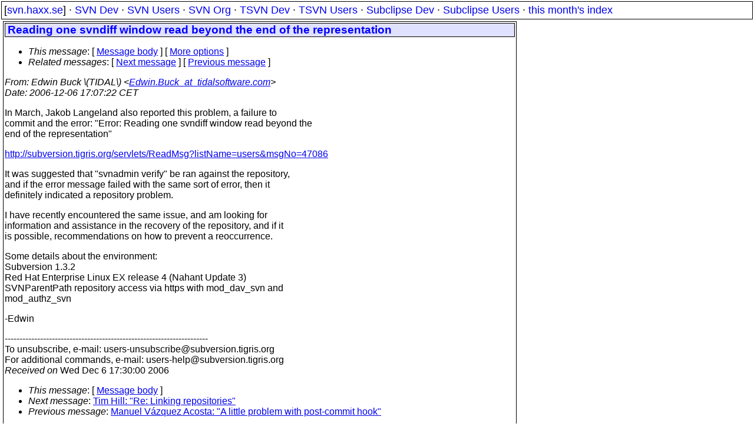

--- FILE ---
content_type: text/html
request_url: https://svn.haxx.se/users/archive-2006-12/0214.shtml
body_size: 2014
content:
<!DOCTYPE HTML PUBLIC "-//W3C//DTD HTML 4.01 Transitional//EN" "http://www.w3.org/TR/html4/loose.dtd">
<html lang="en">
<head>
<title>Subversion Users: Reading one svndiff window read beyond the end of the representation</title>
<link rel="STYLESHEET" type="text/css" href="/svn.css">
</head>
<body>
<div class="topmenu">
[<a href="/">svn.haxx.se</a>] &middot;
<a href="/dev/">SVN Dev</a> &middot;
<a href="/users/">SVN Users</a> &middot;
<a href="/org/">SVN Org</a> &middot;
<a href="/tsvn/">TSVN Dev</a> &middot;
<a href="/tsvnusers/">TSVN Users</a> &middot;
<a href="/subdev/">Subclipse Dev</a> &middot;
<a href="/subusers/">Subclipse Users</a> &middot;
<a href="./">this month's index</a>
</div>
<table><tr valign="top"><td>
<div class="box">


<div class="head">
<h1>Reading one svndiff window read beyond the end of the representation</h1>
<!-- received="Wed Dec  6 17:30:00 2006" -->
<!-- isoreceived="20061206163000" -->
<!-- sent="Wed, 6 Dec 2006 10:07:22 -0600" -->
<!-- isosent="20061206160722" -->
<!-- name="Edwin Buck \(TIDAL\)" -->
<!-- email="Edwin.Buck_at_tidalsoftware.com" -->
<!-- subject="Reading one svndiff window read beyond the end of the representation" -->
<!-- id="7D80AE1B348A9C4A953CCCD8F6BA1E2C30E433@tidal-mail-00.tidalsoft.local" -->
<!-- charset="us-ascii" -->
<!-- expires="-1" -->
<map id="navbar" name="navbar">
<ul class="links">
<li>
<dfn>This message</dfn>:
[ <a href="#start" name="options1" id="options1" tabindex="1">Message body</a> ]
 [ <a href="#options2">More options</a> ]
</li>
<li>
<dfn>Related messages</dfn>:
<!-- unext="start" -->
[ <a href="0215.shtml" title="Tim Hill: &quot;Re: Linking repositories&quot;">Next message</a> ]
[ <a href="0213.shtml" title="Manuel V�zquez Acosta: &quot;A little problem with post-commit hook&quot;">Previous message</a> ]
<!-- unextthread="start" -->
<!-- ureply="end" -->
</li>
</ul>
</map>
</div>
<!-- body="start" -->
<div class="mail">
<address class="headers">
<span id="from">
<dfn>From</dfn>: Edwin Buck \(TIDAL\) &lt;<a href="mailto:Edwin.Buck_at_tidalsoftware.com?Subject=Re:%20Reading%20one%20svndiff%20window%20read%20beyond%20the%20end%20of%20the%20representation">Edwin.Buck_at_tidalsoftware.com</a>&gt;
</span><br />
<span id="date"><dfn>Date</dfn>: 2006-12-06 17:07:22 CET</span><br />
</address>
<p>
In March, Jakob Langeland also reported this problem, a failure to
<br />
commit and the error: &quot;Error: Reading one svndiff window read beyond the
<br />
end of the representation&quot;
<br />
<p><a href="http://subversion.tigris.org/servlets/ReadMsg?listName=users&amp;msgNo=47086">http://subversion.tigris.org/servlets/ReadMsg?listName=users&amp;msgNo=47086</a>
<br />
<p>It was suggested that &quot;svnadmin verify&quot; be ran against the repository,
<br />
and if the error message failed with the same sort of error, then it
<br />
definitely indicated a repository problem.
<br />
<p>I have recently encountered the same issue, and am looking for
<br />
information and assistance in the recovery of the repository, and if it
<br />
is possible, recommendations on how to prevent a reoccurrence.
<br />
<p>Some details about the environment:
<br />
Subversion 1.3.2
<br />
Red Hat Enterprise Linux EX release 4 (Nahant Update 3)
<br />
SVNParentPath repository access via https with mod_dav_svn and
<br />
mod_authz_svn
<br />
<p>-Edwin
<br />
<p>---------------------------------------------------------------------
<br />
To unsubscribe, e-mail: users-unsubscribe&#64;subversion&#46;<!--nospam-->tigris.org
<br />
For additional commands, e-mail: users-help&#64;subversion&#46;<!--nospam-->tigris.org
<br />
<span id="received"><dfn>Received on</dfn> Wed Dec  6 17:30:00 2006</span>
</div>
<!-- body="end" -->
<div class="foot">
<map id="navbarfoot" name="navbarfoot" title="Related messages">
<ul class="links">
<li><dfn>This message</dfn>: [ <a href="#start">Message body</a> ]</li>
<!-- lnext="start" -->
<li><dfn>Next message</dfn>: <a href="0215.shtml" title="Next message in the list">Tim Hill: "Re: Linking repositories"</a></li>
<li><dfn>Previous message</dfn>: <a href="0213.shtml" title="Previous message in the list">Manuel V�zquez Acosta: "A little problem with post-commit hook"</a></li>
<!-- lnextthread="start" -->
<!-- lreply="end" -->
</ul>
<ul class="links">
<li><a name="options2" id="options2"></a><dfn>Contemporary messages sorted</dfn>: [ <a href="date.shtml#214" title="Contemporary messages by date">By Date</a> ] [ <a href="index.shtml#214" title="Contemporary discussion threads">By Thread</a> ] [ <a href="subject.shtml#214" title="Contemporary messages by subject">By Subject</a> ] [ <a href="author.shtml#214" title="Contemporary messages by author">By Author</a> ] [ <a href="attachment.shtml" title="Contemporary messages by attachment">By messages with attachments</a> ]</li>
</ul>
</map>
</div>
<!-- trailer="footer" -->
</div>
</td><td>
</td></tr></table>
<p>
 This is an archived mail posted to the <a href="/users/">Subversion Users</a>
 mailing list.</p>
<p>This site is subject to the Apache <a href="https://privacy.apache.org/policies/privacy-policy-public.html">Privacy Policy</a> and the Apache <a href="https://www.apache.org/foundation/public-archives.html">Public Forum Archive Policy</a>.



